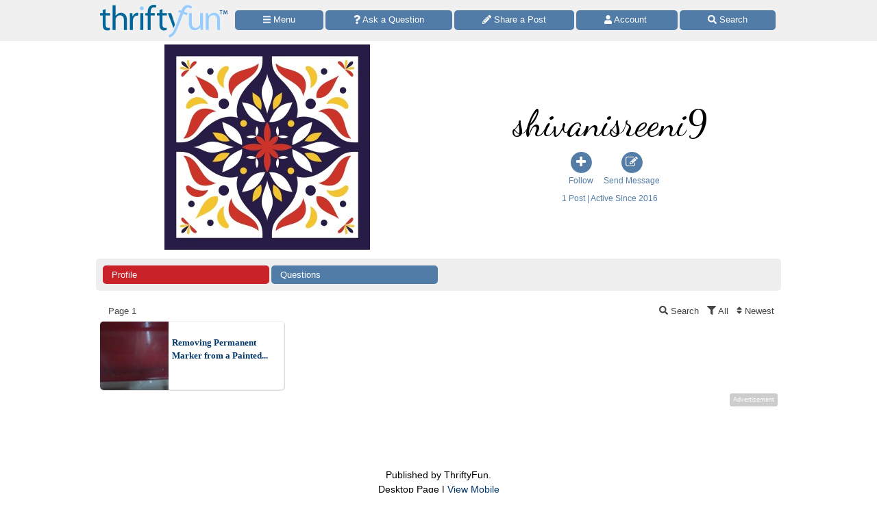

--- FILE ---
content_type: text/html
request_url: https://www.thriftyfun.com/tf/profile/750/usr92454750/index.html
body_size: 9236
content:
<!doctype html>
<html lang="en" xmlns="http://www.w3.org/1999/xhtml" xmlns:fb="https://www.facebook.com/2008/fbml"><head><meta charset="utf-8"><title>shivanisreeni9 | ThriftyFun</title><meta http-equiv="X-UA-Compatible" content="IE=edge"><meta http-equiv="Content-Language" content="en"><meta name="robots" content="noindex,follow,max-image-preview:large"><meta name="viewport" content="width=device-width,minimum-scale=1,initial-scale=1"><link rel="canonical" href="https://www.thriftyfun.com/tf/profile/750/usr92454750/index.html"><link href="https://fonts.googleapis.com/css?family=Dancing%20Script&amp;display=swap" media="all" rel="stylesheet"><style>html{color:#000;background:#FFF}body{font:18px/1.5 verdana,helvetica,clean,sans-serif;*font-size:small;*font:x-small;margin:0;padding:0}a:visited,a:link{color:#036;text-decoration:none}a:hover{color:#999;text-decoration:underline}input[type=text],input[type=password],textarea{width:12.25em;*width:11.9em}div,form,input{margin:0}h1{margin:1em 0}p{margin-bottom:1em}div,form,h1,input,p{padding:0}img{border:0}h1{font-weight:bold}h1{font-size:138.5%}input{font-family:inherit;font-size:inherit;font-style:normal;font-weight:normal;*font-size:100%}input{font:99% verdana,helvetica,clean,sans-serif}#_tf_268{align-items:center;display:-webkit-box-flex;display:-moz-box-flex;display:-webkit-flex;display:-ms-flex;display:flex;flex-wrap:wrap}._tf_269{flex:1 1 50%;min-width:calc(774px / 2);text-align:center}.soc_img_mrg{margin-left:0}.soc_blk{background:#fff;padding:5px;text-align:center;vertical-align:middle}.soc_txt_blk{background:#fff;padding:5px;text-align:center;vertical-align:middle}.soc_txt_prf{background:#fff;color:#000;padding:5px;text-align:left}.soc_con{padding:1px;display:inline-block;text-align:center;min-width:62px}.soc_num{font-size:12px;text-align:center;color:#537DA6}.soc_txt{font-size:12px;text-align:center;color:#537DA6}.pinterest{color:#C92228}.facebook{color:#3B5998}.twitter{color:#55acee}.google-plus{color:#DC4E41}.linkedin{color:#007bb6}.instagram{color:#517fa4}.youtube{color:#bb0000}.helpful{color:#00933B}#rv_290:checked ~ .tf_gd_fd_div{max-height:initial}#rv_290{display:none}#rv_290:checked ~ .tf_gd_fd_div > .tf_gd_fd_act{display:none}#rv_290:checked ~ .tf_gd_fd_act{display:none}#rv_289{max-height:0;overflow:hidden}#_tf_280,#_tf_281{display:none}#_tf_281:checked + #_tf_280{display:block}#_tf_284{background:#fff;box-sizing:border-box;color:#444;cursor:pointer;display:-webkit-box-flex;display:-moz-box-flex;display:-webkit-flex;display:-ms-flex;display:flex;flex-wrap:wrap;font-family:"Lucida Grande","Lucida Sans Unicode",sans-serif;font-size:13px;margin:20px 10px 0}._tf_288{margin:0;overflow:hidden}._tf_282{flex:1 1 100%;font-size:14px;margin-bottom:10px;max-width:100%}._tf_283{flex:1 1 100%;font-size:14px;margin-top:10px}._tf_285 label{cursor:pointer}._tf_285{flex:1 1;text-align:right}._tf_286{flex:1 1}._tf_279{background:#fff;border-radius:4px;display:inline-block;height:15px;padding:3px;vertical-align:top;width:15px}._tf_279 .ga{margin-top:-1px}._tf_270{clear:both;width:100%}._tf_278{clear:both;color:#517ca8;font-family:"Lucida Grande","Lucida Sans Unicode",sans-serif;font-size:16px;font-weight:bold;margin:0 5px;padding-top:10px;text-align:left}._tf_277{background:#eee;border-radius:5px;box-sizing:border-box;clear:both;display:-webkit-box-flex;display:-moz-box-flex;display:-webkit-flex;display:-ms-flex;display:flex;flex-wrap:wrap;font-family:"Lucida Grande","Lucida Sans Unicode",sans-serif;font-size:13px;margin:0 5px}._tf_274{background:#fff}._tf_276{padding:10px 7px 7px 10px}a._tf_271{background:#517ca8;border-radius:5px;box-sizing:border-box;color:#fff;cursor:pointer;display:block;flex:1 1 33%;margin:0 3px 3px 0;overflow:hidden;padding:.3em 1em;text-align:left;text-decoration:none;text-overflow:ellipsis;white-space:pre}a._tf_273{flex:1 1 30%}._tf_272{box-sizing:border-box;flex:1 1 33%;margin:0 3px 0 0;padding:0 1em}._tf_275{flex:1 1 30%}._tf_287[type=text]{background:#eee;border:1px solid white;padding:3px;width:100%}.prof_img_div{margin:10px 10px 0 10px;text-align:center}.prof_img{height:auto;max-width:100%}.bv2m_loc{clear:both}h1.prof{font-family:"Dancing Script","Brush Script MT","Segoe Script",cursive;font-size:54px;font-weight:normal;line-height:54px;margin-bottom:10px;margin-top:20px}h2{clear:both;margin:10px 10px 0 10px}p.art{margin:0 10px}.home_soc{display:block;float:right;margin:5px 0 0 10px;text-align:right}.home_info{color:#333;font-size:14px;line-height:22px;padding:0px 10px 0px 10px}.nxt_div{clear:both;display:-webkit-box-flex;display:-moz-box-flex;display:-webkit-flex;display:-ms-flex;display:flex;margin:20px auto;position:relative;text-align:center}.nxt_lnk{flex:1 50%;margin-right:3px}.nxt_lnkz{margin-right:0}.nxt_arg{background:#6FD189;border-radius:0;font-family:"Lucida Grande","Lucida Sans Unicode",sans-serif;font-size:13px;font-weight:bold;line-height:1.5;width:100%}.nxt_arga{border-top-left-radius:5px;border-bottom-left-radius:5px}.nxt_argz{border-top-right-radius:5px;border-bottom-right-radius:5px;margin-right:0}.nxt_clr{clear:both}.home_more{margin-top:10px;text-align:center}#_tf_293{display:block;margin-bottom:30px;width:100%}html{background:#fff}body{background:#fff;margin:0 auto;max-width:1000px}#tf_body{background:#fff}#tf_hdr_bkg{background:#f0f0f0;border-bottom:solid 2px #eee;box-sizing:border-box;font-size:16px;height:45px;left:0;position:absolute;text-align:center;top:0;width:100%;z-index:10001}#hdr_296,#hdr_297{box-sizing:border-box;display:-webkit-box-flex;display:-moz-box-flex;display:-webkit-flex;display:-ms-flex;display:flex;margin:0 auto;max-width:1000px;white-space:pre;width:100%}#hdr_299{display:none}#hdr_300{height:36px;margin:5px 4px 0;vertical-align:top;width:140px}#hdr_301{box-sizing:border-box;display:inline-block;float:left;width:148px}#tf_hdr_arg{box-sizing:border-box;display:inline-block;width:calc(100% - 148px)}#hdr_302{box-sizing:border-box;display:-webkit-box-flex;display:-moz-box-flex;display:-webkit-flex;display:-ms-flex;display:flex;font-family:"Lucida Grande","Lucida Sans Unicode",sans-serif;font-size:13px;height:30px;margin-top:7px;padding:0 4px 0 5px;text-align:left;width:100%}a.hdr_305,span.hdr_305{display:none}a.hdr_304,span.hdr_304{display:inline-block}a.hdr_303,span.hdr_303{background:#517ca8;box-sizing:border-box;color:#fff;cursor:pointer;flex:1 1 auto;margin-right:1px;max-height:2.2em;min-width:16%;overflow:hidden;padding:.3em 0;text-align:center;text-decoration:none;white-space:pre}a.hdr_303:first-child,span.hdr_303:first-child{border-bottom-left-radius:5px;border-top-left-radius:5px}a.hdr_303:last-child,span.hdr_303:last-child{border-bottom-right-radius:5px;border-top-right-radius:5px}#hdr_306{height:45px}.hdr_act_msg{color:#a9bfd6;font-size:smaller;vertical-align:top}#ftr_307{clear:both;font-size:14px;margin:10px 0 126px 0;padding:20px;text-align:center}.sa-c-white{color:#fff}#tf_hdr_arw{bottom:19px;color:#517ca8;display:none;font-size:38px;height:38px;right:5px;position:fixed;width:38px;z-index:10002}.tf_gdb_red,a.tf_gdb_red{background:#C92228}.bnr_tf{display:none}.bv2m_loc{clear:both;display:-webkit-box-flex;display:-moz-box-flex;display:-webkit-flex;display:-ms-flex;display:flex;flex-wrap:wrap;margin-right:5px}.bv2m_wrp,.bv2n_wrp{background:#fff;box-sizing:border-box;display:inline-block;flex:1 1 240px;margin:5px 0 0 5px;max-width:520px;min-width:260px;position:relative;vertical-align:top;width:100%}.bv2m_pad{background:#fff;margin:0 5px}.bv2m_div,.bv2n_div{border-radius:5px;border:solid 1px #eee;box-sizing:border-box;box-shadow:1px 1px 0 #ddd;cursor:pointer;text-align:left}.bv2m_div{height:176px}.bv2n_div{height:101px}.bv2m_ad{border-radius:5px;border:solid 1px #eee;box-shadow:1px 1px 0 #ddd;box-sizing:border-box;padding-right:5px}.bv2m_txt,.bv2n_txt{box-sizing:border-box;display:inline-block;font-family:Verdana;margin:0 0 0 5px;min-height:24px;overflow:hidden;vertical-align:middle;position:relative}.bv2m_txt{font-size:14px;max-height:175px;width:calc(100% - 180px)}.bv2n_txt{font-size:13px;max-height:100px;width:calc(100% - 105px)}.bv2m_byl{display:inline-block;margin-top:5px;width:100%}.bv2m_fdr{background:rgba(255,255,255,0.5);background:linear-gradient(rgba(255,255,255,0),rgba(255,255,255,0.6),rgba(255,255,255,0.9),rgba(255,255,255,1));bottom:0;box-sizing:border-box;display:block;height:20px;left:0;position:absolute;right:0}.bv2m_ttl{display:inline-block;font-weight:bold;margin:5px 0;width:100%}.bv2m_rlt{background:#fff;border-radius:5px;box-sizing:border-box;color:#517ca8;display:inline-block;text-align:left}.bv2m_img,.bv2n_img{border-bottom-left-radius:5px;border-top-left-radius:5px;border:0 !important;box-sizing:border-box;display:inline-block;vertical-align:middle}.bv2m_img{max-height:175px;width:175px}.bv2n_img{max-height:100px;width:100px}.bv2m_bnr,.bv2n_bnr{box-sizing:border-box;max-height:25px;width:auto}.bv2m_dnr,.bv2n_dnr{background:#F0F0F0;border-top-left-radius:5px;box-sizing:border-box;height:25px;left:1px;position:absolute;text-align:left;top:0}.bv2m_dnr{width:175px}.bv2n_dnr{width:100px}.jump{cursor:pointer}.adp{background:#ccc;border-radius:3px;color:#fff;float:right;font-size:9px;margin:5px;padding:3px 5px}svg:not(:root).sa{overflow:visible}.sa{display:inline-block;font-size:inherit;height:1em;overflow:visible;vertical-align:-.125em}.sa-w-14{width:0.875em}.sa-w-12{width:0.75em}.sa-w-16{width:1em}.sa-w-10{width:0.625em}@font-face{font-family:"FontAwesome";font-style:normal;font-weight:normal;src:url("//netdna.bootstrapcdn.com/font-awesome/latest/fonts/fontawesome-webfont.eot?v=4.5.0");src:url("//netdna.bootstrapcdn.com/font-awesome/latest/fonts/fontawesome-webfont.eot?#iefix&v=4.5.0") format("embedded-opentype"),url("//netdna.bootstrapcdn.com/font-awesome/latest/fonts/fontawesome-webfont.woff2?v=4.5.0") format("woff2"),url("//netdna.bootstrapcdn.com/font-awesome/latest/fonts/fontawesome-webfont.woff?v=4.5.0") format("woff"),url("//netdna.bootstrapcdn.com/font-awesome/latest/fonts/fontawesome-webfont.ttf?v=4.5.0") format("truetype"),url("//netdna.bootstrapcdn.com/font-awesome/latest/fonts/fontawesome-webfont.svg?v=4.5.0#fontawesomeregular") format("svg")}.fa{display:inline-block;font:normal normal normal 14px/1 FontAwesome;font-size:inherit;text-rendering:auto;-webkit-font-smoothing:antialiased;-moz-osx-font-smoothing:grayscale}.fa-inverse{color:#ffffff}.fa-stack{position:relative;display:inline-block;width:2em;height:2em;line-height:2em;vertical-align:middle}.fa-stack-1x{position:absolute;left:0;width:100%;text-align:center;line-height:inherit}.fa-stack-2x{position:absolute;left:0;width:100%;text-align:center;font-size:2em}.fa-circle:before{content:"\f111"}.fa-plus:before{content:"\f067"}.fa-pencil-square-o:before{content:"\f044"}.in234,.in34{display:none}@media(min-width:524px){.nxt_arg{font-size:16px}.in234{display:inline}.in34{display:none}}@media(min-width:774px){.soc_img_mrg{margin-left:260px}a._tf_271{flex:1 1 24%}._tf_272{flex:1 1 24%}.prof_img_div{float:left;margin:10px 10px 0 10px;text-align:center;white-space:nowrap}body{background:#fff}a.hdr_303,span.hdr_303{border-radius:5px;margin-right:3px}#hdr_300{height:48px;margin:7px 6px 0;width:186px}#hdr_301{box-sizing:border-box;display:inline-block;width:198px}#tf_hdr_arg{box-sizing:border-box;display:inline-block;width:calc(100% - 199px)}#tf_hdr_bkg{height:60px}#hdr_302{margin-top:15px}a.hdr_305{display:inline-block}#hdr_306{height:60px}.bv2m_wrp{flex:1 1 320px;max-width:640px;min-width:320px}.in234,.in34{display:inline}}@media(min-width:1024px){._tf_278{margin:0}._tf_277{margin:0}._tf_288{white-space:normal}.in234,.in34{display:inline}}@media print{#_tf_293{display:none}#tf_hdr_bkg{background:#fff;border:none}#hdr_301{text-align:center;width:100%}#tf_hdr_arg{display:none}#ftr_307{margin-bottom:0}#tf_hdr_arw{display:none}.adsbygoogle{display:none}.adp{display:none}.noprint{display:none}body{background:#fff;color:#333;font-family:Georgia,Times,serif;margin:0 auto;max-width:1000px}img,li,p{break-inside:avoid;orphans:3;page-break-inside:avoid;widows:3}h1{font-family:Georgia,Times,cursive;font-size:36px;font-weight:bold;margin:0}h1,h2,h3,h4,h5,h6,h7{break-after:avoid;page-break-after:avoid}hr{border:solid 2px #ccc}ol{column-gap:2em;margin-top:0}ul{column-count:2;column-gap:2em;margin-top:0}}@media screen{.printonly{display:none}}</style><link as="style" href="https://fonts.googleapis.com/css?family=Dancing%20Script&amp;display=swap" rel="preload"><link as="script" href="https://www.google-analytics.com/analytics.js" rel="preload"><link as="script" href="https://pagead2.googlesyndication.com/pagead/js/adsbygoogle.js" rel="preload"><link as="script" href="https://code.jquery.com/jquery-3.5.1.min.js" rel="preload"></head><body><a id="top" role="none"></a><div id="tf_hdr_bkg"><div id="hdr_298"><div id="hdr_296"><div id="hdr_301"><a aria-label="Home Page" href="//www.thriftyfun.com/"><img alt="" height="48" id="hdr_300" nopin="nopin" src="//img.thrfun.com/images/thriftyfun186x48.png" width="186"></a></div><div id="tf_hdr_arg"><div id="hdr_302"><a aria-label="Site Menu" class="hdr_303 hdr_304" href="//www.thriftyfun.com/tf/menu.html"><svg aria-hidden="true" focusable="false" data-prefix="fas" data-icon="bars" class="sa sa-bars sa-w-14" role="img" xmlns="http://www.w3.org/2000/svg" viewBox="0 0 448 512"><use xlink:href="#sa-bars"></use></svg><span class="in234"> Menu</span></a><a aria-label="Ask a Question" class="hdr_303 hdr_305" href="//www2.thriftyfun.com/share/index.lasso?share=11"><svg aria-hidden="true" focusable="false" data-prefix="fas" data-icon="question" class="sa sa-question sa-w-12" role="img" xmlns="http://www.w3.org/2000/svg" viewBox="0 0 384 512"><use xlink:href="#sa-question"></use></svg><span class="in34"> Ask a Question</span></a><a aria-label="Share a Post" class="hdr_303 hdr_305" href="//www2.thriftyfun.com/contests/home.lasso"><svg aria-hidden="true" focusable="false" data-prefix="fas" data-icon="pencil-alt" class="sa sa-pencil-alt sa-w-16" role="img" xmlns="http://www.w3.org/2000/svg" viewBox="0 0 512 512"><use xlink:href="#sa-pencil"></use></svg><span class="in34"> Share a Post</span></a><a aria-label="Access Account" class="hdr_303 hdr_304" href="//www2.thriftyfun.com/account/index.lasso"><svg aria-hidden="true" focusable="false" data-prefix="fas" data-icon="user" class="sa sa-user sa-w-14" role="img" xmlns="http://www.w3.org/2000/svg" viewBox="0 0 448 512"><use xlink:href="#sa-user"></use></svg><span class="in234"> Account </span></a><a aria-label="Site Search" class="hdr_303 hdr_304" href="//www2.thriftyfun.com/search/google_results.lasso"><svg aria-hidden="true" focusable="false" data-prefix="fas" data-icon="search" class="sa sa-search sa-w-16" role="img" xmlns="http://www.w3.org/2000/svg" viewBox="0 0 512 512"><use xlink:href="#sa-search"></use></svg><span class="in234"> Search</span></a></div></div></div><div id="hdr_299"><div id="hdr_297">social</div></div></div></div><div id="hdr_306"></div><!-- google_ad_section_start --><div id="_tf_268"><div class="_tf_269"><div class="soc_blk"><img class="_im251818 prof_img" height="300" onerror="imgerr(this)" src="https://img.thrfun.com/img/251/818/istock_27_s9.jpg" width="300"></div></div><div class="_tf_269"><h1 class="prof"> shivanisreeni9</h1><a href="//www2.thriftyfun.com/_dialogs/edit_follow.lasso?profile_id=usr92454750"  target="_blank" rel="nofollow"><div class="soc_con"><span class="fa-stack"><i class="fa-stack-2x fa fa-circle" style="color:#537DA6"></i> <i class="fa-stack-1x fa fa-plus fa-inverse"></i></span><div class="soc_txt">Follow</div></div></a><a href="//www2.thriftyfun.com/_dialogs/login.lasso?action=forward&amp;url=%2f%2fwww2.thriftyfun.com%2f_dialogs%2fmsg_send.lasso%3fuser%3dusr92454750%26urlonly%3dtrue"  target="_blank" rel="nofollow"><div class="soc_con"><span class="fa-stack"><i class="fa-stack-2x fa fa-circle" style="color:#537DA6"></i> <i class="fa-stack-1x fa fa-pencil-square-o fa-inverse"></i></span><div class="soc_txt">Send Message</div></div></a><div class="soc_txt soc_txt_blk">1 Post | Active Since 2016</div></div></div><div class="_tf_270"><div class="_tf_277 _tf_276"><a class="_tf_271 tf_gdb_red" href="https://www.thriftyfun.com/tf/profile/750/usr92454750/index.html">Profile</a><a class="_tf_271" href="https://www.thriftyfun.com/tf/profile/750/usr92454750/request.html">Questions</a><span class="_tf_272"></span><span class="_tf_272"></span><span class="_tf_272"></span></div></div><div id="blk_loc"><div class="_tf_270"><form action="//www2.thriftyfun.com/_cache/cat.lasso" method="get" target="_top"><input type="hidden" name="id" value="-1"><input type="hidden" name="mod" value="all"><input type="hidden" name="srt" value="date_desc"><div id="_tf_284"><div class="_tf_286"> &nbsp; <nobr>Page 1</nobr></div><div class="_tf_285"><label for="_tf_281"> &nbsp; <nobr><svg aria-hidden="true" focusable="false" data-prefix="fas" data-icon="search" class="sa sa-search sa-w-16" role="img" xmlns="http://www.w3.org/2000/svg" viewBox="0 0 512 512"><use xlink:href="#sa-search"></use></svg> <span class="in234">Search</span></nobr> &nbsp; <nobr><svg aria-hidden="true" focusable="false" data-prefix="fas" data-icon="filter" class="sa sa-filter sa-w-16" role="img" xmlns="http://www.w3.org/2000/svg" viewBox="0 0 512 512"><use xlink:href="#sa-filter"></use></svg> <span class="in234">All</span></nobr> &nbsp; <nobr><svg aria-hidden="true" focusable="false" data-prefix="fas" data-icon="sort" class="sa sa-sort sa-w-10" role="img" xmlns="http://www.w3.org/2000/svg" viewBox="0 0 320 512"><use xlink:href="#sa-sort"></use></svg> <span class="in234">Newest</span></nobr></label></div></div><input type="checkbox" id="_tf_281" name="hide" value=""><div id="_tf_280"><div class="_tf_278">Search</div><div class="_tf_277 _tf_276"><input class="_tf_287" type="text" name="qry" value="" placeholder="Enter Search Here"></div><div class="_tf_278">Show</div><div class="_tf_277 _tf_276"><a class="_tf_271 tf_gdb_red" href="//www2.thriftyfun.com/_cache/cat.lasso?usr=usr92454750&amp;mod=all&amp;srt=relevance&amp;skp=0" rel="nofollow">Show All</a><a class="_tf_271" href="//www2.thriftyfun.com/_cache/cat.lasso?usr=usr92454750&amp;mod=request&amp;srt=date_desc&amp;skp=0" rel="nofollow">Questions</a><span class="_tf_272"></span><span class="_tf_272"></span><span class="_tf_272"></span></div><div class="_tf_278">Sort</div><div class="_tf_277 _tf_276"><a class="_tf_271 tf_gdb_red" href="//www2.thriftyfun.com/_cache/cat.lasso?usr=usr92454750&amp;mod=all&amp;srt=date_desc&amp;skp=0" rel="nofollow">Newest</a><a class="_tf_271" href="//www2.thriftyfun.com/_cache/cat.lasso?usr=usr92454750&amp;mod=all&amp;srt=date_asc&amp;skp=0" rel="nofollow">Oldest</a><a class="_tf_271" href="//www2.thriftyfun.com/_cache/cat.lasso?usr=usr92454750&amp;mod=all&amp;srt=relevance&amp;skp=0" rel="nofollow">Relevance</a><span class="_tf_272"></span><span class="_tf_272"></span><span class="_tf_272"></span></div></div></form></div><div class="bv2m_loc"><div class="bv2n_wrp"><div class="bv2n_div jump" data-href="https://www.thriftyfun.com/Removing-Permanent-Marker-from-a-Painted-Table-2.html"><img alt="marker on table" class="_im127366 bv2n_img lzy_reqs" height="100" layout="fixed" nopin="nopin" onerror="imgerr(this)" src="https://img.thrfun.com/img/127/366/removing_permanent_marker_from_a_painted_table_ts9.jpg" width="100"><div class="bnr_tf bv2n_dnr"><img class="bv2n_bnr" height="25" src="//img.thrfun.com/images/thriftyfun97x25.png" width="97"></div><p class="bv2n_txt"><a class="bv2m_ttl" href="https://www.thriftyfun.com/Removing-Permanent-Marker-from-a-Painted-Table-2.html" rel="nofollow">Removing Permanent Marker from a Painted...</a><br><br><span class="bv2m_fdr">&nbsp;</span></p></div></div><div class="bv2m_wrp bv2m_pad"></div><div class="bv2m_wrp bv2m_pad"></div></div></div><div class="adp">Advertisement</div><br><ins class="adsbygoogle" data-ad-client="ca-pub-8402877151302574" data-ad-format="autorelaxed" data-ad-slot="5564306828" id="_tf_293"></ins><!-- google_ad_section_end --><br class="nxt_clr"><!-- browse --><div id="ftr_307">Published by ThriftyFun. <br><span class="noprint">Desktop Page | <a class="sw_cr" href="//www.thriftyfun.com/mobile.lasso?u=https%3a%2f%2fwww.thriftyfun.com%2ftf%2fprofile%2f750%2fusr92454750%2findex.html" rel="nofollow noopener">View Mobile</a><br><a href="//www.thriftyfun.com/tf/disclaimer.html">Disclaimer</a> | <a href="//www.thriftyfun.com/tf/privacy.html">Privacy Policy</a> | <a href="//www2.thriftyfun.com/about/contact.lasso">Contact Us</a><br>Generated 2021-06-16 18:54:35 in 2 secs. <a href="//www2.thriftyfun.com/_dialogs/info.lasso?m=2021-06-16T18%3a54%3a35&amp;n=usr92454750" rel="nofollow noopener">⛅️️</a><br></span>&copy; 1997-2021 by Cumuli, Inc. All Rights Reserved. <span class="printonly"><br>https://www.thriftyfun.com/tf/profile/750/usr92454750/index.html</span></div><a aria-label="Top of Page" href="#top"><div id="tf_hdr_arw"><svg aria-hidden="true" focusable="false" data-prefix="fas" data-icon="chevron-up" class="sa sa-chevron-up sa-w-16" role="img" xmlns="http://www.w3.org/2000/svg" viewBox="0 0 1024 1024"><circle cx="512" cy="512" r="512" fill="currentColor"></circle><use xlink:href="#sa-chevron-up" class="sa-c-white" transform="translate(288,256)"></use></svg></div></a><a id="bottom" role="none"></a><!-- SVG Graphics based on Font Awesome Free 5.12.1 by @fontawesome - https://fontawesome.com License - https://fontawesome.com/license/free (Icons: CC BY 4.0, Fonts: SIL OFL 1.1, Code: MIT License) --><svg aria-hidden="true" style="display:none"><symbol id="sa-bars"><path fill="currentColor" d="M16 132h416c8.837 0 16-7.163 16-16V76c0-8.837-7.163-16-16-16H16C7.163 60 0 67.163 0 76v40c0 8.837 7.163 16 16 16zm0 160h416c8.837 0 16-7.163 16-16v-40c0-8.837-7.163-16-16-16H16c-8.837 0-16 7.163-16 16v40c0 8.837 7.163 16 16 16zm0 160h416c8.837 0 16-7.163 16-16v-40c0-8.837-7.163-16-16-16H16c-8.837 0-16 7.163-16 16v40c0 8.837 7.163 16 16 16z"></path></symbol><symbol id="sa-question"><path fill="currentColor" d="M202.021 0C122.202 0 70.503 32.703 29.914 91.026c-7.363 10.58-5.093 25.086 5.178 32.874l43.138 32.709c10.373 7.865 25.132 6.026 33.253-4.148 25.049-31.381 43.63-49.449 82.757-49.449 30.764 0 68.816 19.799 68.816 49.631 0 22.552-18.617 34.134-48.993 51.164-35.423 19.86-82.299 44.576-82.299 106.405V320c0 13.255 10.745 24 24 24h72.471c13.255 0 24-10.745 24-24v-5.773c0-42.86 125.268-44.645 125.268-160.627C377.504 66.256 286.902 0 202.021 0zM192 373.459c-38.196 0-69.271 31.075-69.271 69.271 0 38.195 31.075 69.27 69.271 69.27s69.271-31.075 69.271-69.271-31.075-69.27-69.271-69.27z"></path></symbol><symbol id="sa-pencil"><path fill="currentColor" d="M497.9 142.1l-46.1 46.1c-4.7 4.7-12.3 4.7-17 0l-111-111c-4.7-4.7-4.7-12.3 0-17l46.1-46.1c18.7-18.7 49.1-18.7 67.9 0l60.1 60.1c18.8 18.7 18.8 49.1 0 67.9zM284.2 99.8L21.6 362.4.4 483.9c-2.9 16.4 11.4 30.6 27.8 27.8l121.5-21.3 262.6-262.6c4.7-4.7 4.7-12.3 0-17l-111-111c-4.8-4.7-12.4-4.7-17.1 0zM124.1 339.9c-5.5-5.5-5.5-14.3 0-19.8l154-154c5.5-5.5 14.3-5.5 19.8 0s5.5 14.3 0 19.8l-154 154c-5.5 5.5-14.3 5.5-19.8 0zM88 424h48v36.3l-64.5 11.3-31.1-31.1L51.7 376H88v48z"></path></symbol><symbol id="sa-user"><path fill="currentColor" d="M224 256c70.7 0 128-57.3 128-128S294.7 0 224 0 96 57.3 96 128s57.3 128 128 128zm89.6 32h-16.7c-22.2 10.2-46.9 16-72.9 16s-50.6-5.8-72.9-16h-16.7C60.2 288 0 348.2 0 422.4V464c0 26.5 21.5 48 48 48h352c26.5 0 48-21.5 48-48v-41.6c0-74.2-60.2-134.4-134.4-134.4z"></path></symbol><symbol id="sa-search"><path fill="currentColor" d="M505 442.7L405.3 343c-4.5-4.5-10.6-7-17-7H372c27.6-35.3 44-79.7 44-128C416 93.1 322.9 0 208 0S0 93.1 0 208s93.1 208 208 208c48.3 0 92.7-16.4 128-44v16.3c0 6.4 2.5 12.5 7 17l99.7 99.7c9.4 9.4 24.6 9.4 33.9 0l28.3-28.3c9.4-9.4 9.4-24.6.1-34zM208 336c-70.7 0-128-57.2-128-128 0-70.7 57.2-128 128-128 70.7 0 128 57.2 128 128 0 70.7-57.2 128-128 128z"></path></symbol><symbol id="sa-circle"><path fill="currentColor" d="M256 8C119 8 8 119 8 256s111 248 248 248 248-111 248-248S393 8 256 8z"></path></symbol><symbol id="sa-chevron-up"><path fill="currentColor" d="M240.971 130.524l194.343 194.343c9.373 9.373 9.373 24.569 0 33.941l-22.667 22.667c-9.357 9.357-24.522 9.375-33.901.04L224 227.495 69.255 381.516c-9.379 9.335-24.544 9.317-33.901-.04l-22.667-22.667c-9.373-9.373-9.373-24.569 0-33.941L207.03 130.525c9.372-9.373 24.568-9.373 33.941-.001z"></path></symbol><symbol id="sa-filter"><path fill="currentColor" d="M487.976 0H24.028C2.71 0-8.047 25.866 7.058 40.971L192 225.941V432c0 7.831 3.821 15.17 10.237 19.662l80 55.98C298.02 518.69 320 507.493 320 487.98V225.941l184.947-184.97C520.021 25.896 509.338 0 487.976 0z"></path></symbol><symbol id="sa-sort"><path fill="currentColor" d="M41 288h238c21.4 0 32.1 25.9 17 41L177 448c-9.4 9.4-24.6 9.4-33.9 0L24 329c-15.1-15.1-4.4-41 17-41zm255-105L177 64c-9.4-9.4-24.6-9.4-33.9 0L24 183c-15.1 15.1-4.4 41 17 41h238c21.4 0 32.1-25.9 17-41z"></path></symbol></svg><div id="fb-root"></div><script>if(!window.tf)window.tf={};tf.now=Date.now();document.domain="thriftyfun.com";window.tf.js=function(s,a,c){var e=document.createElement("script");e.src=s;e.type="text/javascript";if(a)e.async=1;var d=false;if(c){e.onload=e.onreadystatechange=function(){if(!d){d=true;c();e.onload=e.onreadystatechange=null;};};};document.head.appendChild(e);};window.tf.rdy=function(fn){if(document.readyState=="complete"){return fn();}if(window.addEventListener){window.addEventListener("load",fn,false);}else if(window.attachEvent){window.attachEvent("onload",fn);}else{window.onload=fn;}};window.imgerr=function(o){if(o.src.indexOf("img.thrfun")>0){setTimeout(function(){o.src=o.src.replace("img.thrfun","images.thriftyfun");o.onerror=null;},250);}else{setTimeout(function(){o.src="[data-uri]";o.onerror=null;},250);}};window.end=function(e){try{e.preventDefault();e.stopPropagation();}catch(x){};return false;};(function(i,s,o,g,r,a,m){i["GoogleAnalyticsObject"]=r;i[r]=i[r]||function(){(i[r].q=i[r].q||[]).push(arguments)},i[r].l=1*new Date();a=s.createElement(o),m=s.getElementsByTagName(o)[0];a.async=1;a.src=g;m.parentNode.insertBefore(a,m)})(window,document,"script","https://www.google-analytics.com/analytics.js","ga");ga("create","UA-251079-1","auto",{transport:"beacon",siteSpeedSampleRate:8});ga("send","pageview",{dimension1:"category",dimension2:"2021-06-16",dimension3:"static"});tf.js("https://pagead2.googlesyndication.com/pagead/js/adsbygoogle.js",true);if(!window.adsbygoogle)window.adsbygoogle=[];tf.js("https://code.jquery.com/jquery-3.5.1.min.js",true,function(){/* lazy() */tf.rdy(function(){$(document).on("click","#rv_291,#rv_292",function(e){$("#rv_290").click();return end(e);});if(!window.tf.hdr)window.tf.hdr={};window.tf.hdr.scroll=0;window.tf.hdr.scrdir="";window.tf.prt_bsy=false;window.tf.prt=function(){if(tf.prt_bsy){return end(e);}tf.prt_bsy=true;console.log("TF Preparing Print Layout");tf.dovis("img");tf.exvis("ad");tf.exvis("slk");tf.exvis("shf");$("#tf_hdr_ftr,#tf_hdr_arw,#tf_pr_msg").hide();$("#tf_hdr_bkg").show();try{$(".slick-slideshow").slick("unslick");}catch(x){};setTimeout(function(){tf.prt_bsy=false},1000);};window.tf.vis=[];window.tf.vis_bsy=false;window.tf.ifvis=function(el,cb,mn){var $w=$(window),wt=$w.scrollTop(),wh=$w.height();if(mn&&mn>0&&wt<mn)return false;var $el=$(el);for(var i=0;i<$el.length;i++){if($($el[i]).offset().top<wt+(2*wh)){if(cb)cb($($el[i]));return true;}}return false;};window.tf.scvis=function(e){if(tf.vis_bsy){return end(e);}tf.vis_bsy=true;if(tf.vis.length>0){for(var i=tf.vis.length-1;i>=0;i--){if(tf.ifvis(tf.vis[i][0],tf.vis[i][1],tf.vis[i][2]))tf.vis.splice(i,1);}}setTimeout(function(){tf.vis_bsy=false},250);if(tf.vis.length==0)$(window).off("scroll.tf.scvis");return end(e);};window.tf.onvis=function(el,cb,mn,tg){if(!mn)var mn=0;if(!tg)var tg="default";if(!tf.ifvis(el,cb,mn)){$(window).off("scroll.tf.scvis").on("scroll.tf.scvis",tf.scvis);tf.vis.push([el,cb,mn,tg]);}};window.tf.dovis=function(tg){if(tf.vis.length>0){for(var j=tf.vis.length-1;j>=0;j--){if(tf.vis[j][3]==tg){var $el=$(tf.vis[j][0]),cb=tf.vis[j][1];for(var i=0;i<$el.length;i++){if(cb)cb($($el[i]));}tf.vis.splice(j,1);}}}};window.tf.exvis=function(tg){if(tf.vis.length>0){for(var j=tf.vis.length-1;j>=0;j--){if(tf.vis[j][3]==tg)tf.vis.splice(j,1);}}};$(function(){$(document).on("click",".nxt_prv",function(e){history.back();return end(e);});tf.onvis("#_tf_293",function(){window.adsbygoogle.push({params:{google_ad_channel:"6196635938 8579170972 2351216827"}});},9,"ad");if(navigator&&navigator.appVersion&&navigator.appVersion.indexOf("Android 4")>0)$("#tf_hdr_arg").css("width","100%");$(window).on("scroll",function(e){var s=$(window).scrollTop(),d="",$div=$("#tf_hdr_bkg");var $tog1=$("#hdr_298"),$tog2=$("#hdr_299");
if(s<tf.hdr.scroll)d="u";else if(s>tf.hdr.scroll)d="d";if(s==0)$div.show().css("position","absolute");else if(d=="d"&&s>72){if(d!=tf.hdr.scrdir)$div.stop(true,false);$div.slideUp("fast");}else if(d=="u"){if(d!=tf.hdr.scrdir)$div.stop(true,false);$div.css("position","fixed").slideDown("fast");}if(s>288){$("#tf_hdr_arw").fadeIn("fast");}else{$("#tf_hdr_arw").fadeOut("fast");$("#tf_hdr_ftr").hide("slide down");}tf.hdr.scroll=s;tf.hdr.scrdir=d;});$(document).on("click",".sw_cr",function(e){if(caches){console.log("Servicer Worker Clear HTML Cache");caches.delete("html");}});$(window).on("keydown",function(e){if(e.metaKey&&e.keyCode==80){tf.prt();}});window.addEventListener("beforeprint",function(e){tf.prt()});if(window.matchMedia)window.matchMedia("print").addListener(function(m){if(m.matches)tf.prt();});$(document).on("click",".jump,.jumplink",function(e){var $t=$(this),v=$t.attr("href")||$t.data("href")||$t.attr("value");if(v)window.open(v,(e.altKey||e.ctrlKey||e.metaKey?"_blank":"_self"),"location,menubar,status,toolbar");return end(e);});window.tf.esc_cnt=0;window.tf.esc_bsy=false;window.tf.rld_cnt=0;window.tf.rld_bsy=false;$(window).on("keypress",function(e){if(e.which==96){if(tf.esc_bsy)return end(e);tf.esc_cnt++;if(tf.esc_cnt>3){tf.esc_bsy=true;setTimeout(function(){tf.esc_cnt=0;tf.esc_bsy=false},60000);location.href="//www2.thriftyfun.com/_dialogs/info.lasso?m=2021-06-16T18%3a54%3a35&n=usr92454750";}}else{tf.esc_cnt=0;}if(e.which==126){if(tf.rld_bsy)return end(e);tf.rld_cnt++;if(tf.rld_cnt>3){tf.rld_bsy=true;setTimeout(function(){tf.rld_cnt=0;tf.rld_bsy=false},60000);location.href="https://wwwsrc.thriftyfun.com/_generator/tf_profile.lasso?id=usr92454750";}}else{tf.rld_cnt=0;}});});});});</script><!-- dsk 1873 msecs 2021-06-16 18:54:35 10.0.1.192 admin.thriftyfun.com channel:5239475582 version:cat-2020-09-10 service:adsense https://www.thriftyfun.com/tf/profile/750/usr92454750/index.html --></body></html>